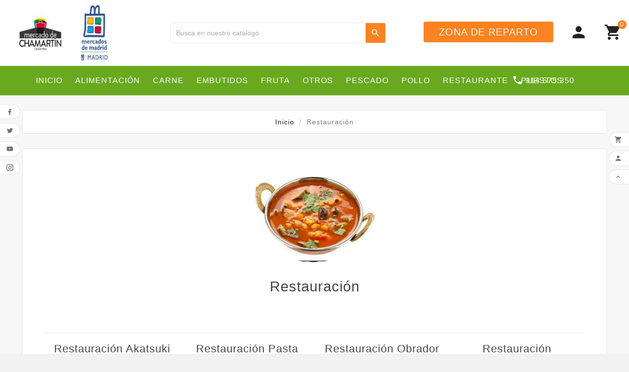

--- FILE ---
content_type: text/html; charset=utf-8
request_url: https://mercadodechamartin.es/content/12-restauracion
body_size: 13602
content:
<!doctype html><html lang="es"><head><meta charset="utf-8"><meta http-equiv="x-ua-compatible" content="ie=edge"><title>Restauración en Madrid, los Puestos de Comida - Mercado de Chamartín</title><meta name="description" content="Restauración en Marid, nuestros puestos donde podrás tomar algo y llevártelo para comer en casa, si quieres lo llevamos a domicilio"><meta name="keywords" content=""><meta name="robots" content="index,follow"><meta name="viewport" content="width=device-width, initial-scale=1"><link rel="icon" type="image/vnd.microsoft.icon" href="https://mercadodechamartin.es/img/favicon.ico?1721725369"><link rel="shortcut icon" type="image/x-icon" href="https://mercadodechamartin.es/img/favicon.ico?1721725369"><link rel="stylesheet" href="https://mercadodechamartin.es/themes/v1_organic/assets/cache/theme-1787a31099.css" type="text/css" media="screen"><script async>var JMINIMUMCART_VALUE = "40";var PS_REWRITING_SETTINGS = 1;var TVCMSCUSTOMSETTING_BOTTOM_OPTION = "0";var TVCMSCUSTOMSETTING_HOVER_IMG = "1";var TVCMSCUSTOMSETTING_MAIN_MENU_STICKY = "1";var TVCMSCUSTOMSETTING_PRODUCT_PAGE_BOTTOM_STICKY_STATUS = "1";var TVCMSCUSTOMSETTING_VERTICAL_MENU_OPEN = "0";var TVCMSCUSTOMSETTING_WOW_JS = "0";var TVCMSFRONTSIDE_THEME_SETTING_SHOW = "0";var baseDir = "https:\/\/mercadodechamartin.es\/";var cart_url = "https:\/\/mercadodechamartin.es\/cart?action=show";var confirmDeleteProductsOtherSeller = "En tu carrito hay productos de otro vendedor. \u00bfEst\u00e1s seguro que deseas a\u00f1adir este producto reemplazando los productos que hay en tu carrito?";var confirm_controller_url = "https:\/\/mercadodechamartin.es\/module\/jmarketplace\/cartshipping";var prestashop = {"cart":{"products":[],"totals":{"total":{"type":"total","label":"Total","amount":0,"value":"0,00\u00a0\u20ac"},"total_including_tax":{"type":"total","label":"Total (impuestos incl.)","amount":0,"value":"0,00\u00a0\u20ac"},"total_excluding_tax":{"type":"total","label":"Total (impuestos excl.)","amount":0,"value":"0,00\u00a0\u20ac"}},"subtotals":{"products":{"type":"products","label":"Subtotal","amount":0,"value":"0,00\u00a0\u20ac"},"discounts":null,"shipping":{"type":"shipping","label":"Transporte","amount":0,"value":""},"tax":{"type":"tax","label":"Impuestos incluidos","amount":0,"value":"0,00\u00a0\u20ac"}},"products_count":0,"summary_string":"0 art\u00edculos","vouchers":{"allowed":0,"added":[]},"discounts":[],"minimalPurchase":0,"minimalPurchaseRequired":""},"currency":{"id":2,"name":"Euro","iso_code":"EUR","iso_code_num":"978","sign":"\u20ac"},"customer":{"lastname":null,"firstname":null,"email":null,"birthday":null,"newsletter":null,"newsletter_date_add":null,"optin":null,"website":null,"company":null,"siret":null,"ape":null,"is_logged":false,"gender":{"type":null,"name":null},"addresses":[]},"language":{"name":"Espa\u00f1ol (Spanish)","iso_code":"es","locale":"es-ES","language_code":"es-es","is_rtl":"0","date_format_lite":"d\/m\/Y","date_format_full":"d\/m\/Y H:i:s","id":2},"page":{"title":"","canonical":null,"meta":{"title":"Restauraci\u00f3n en Madrid, los Puestos de Comida - Mercado de Chamart\u00edn","description":"Restauraci\u00f3n en Marid, nuestros puestos donde podr\u00e1s tomar algo y llev\u00e1rtelo para comer en casa, si quieres lo llevamos a domicilio","keywords":"","robots":"index"},"page_name":"cms","body_classes":{"lang-es":true,"lang-rtl":false,"country-ES":true,"currency-EUR":true,"layout-full-width":true,"page-cms":true,"tax-display-enabled":true,"cms-id-12":true},"admin_notifications":[]},"shop":{"name":"Mercado de Chamartin","logo":"https:\/\/mercadodechamartin.es\/img\/logo-1718095734.jpg","stores_icon":"https:\/\/mercadodechamartin.es\/img\/logo_stores.png","favicon":"https:\/\/mercadodechamartin.es\/img\/favicon.ico"},"urls":{"base_url":"https:\/\/mercadodechamartin.es\/","current_url":"https:\/\/mercadodechamartin.es\/content\/12-restauracion","shop_domain_url":"https:\/\/mercadodechamartin.es","img_ps_url":"https:\/\/mercadodechamartin.es\/img\/","img_cat_url":"https:\/\/mercadodechamartin.es\/img\/c\/","img_lang_url":"https:\/\/mercadodechamartin.es\/img\/l\/","img_prod_url":"https:\/\/mercadodechamartin.es\/img\/p\/","img_manu_url":"https:\/\/mercadodechamartin.es\/img\/m\/","img_sup_url":"https:\/\/mercadodechamartin.es\/img\/su\/","img_ship_url":"https:\/\/mercadodechamartin.es\/img\/s\/","img_store_url":"https:\/\/mercadodechamartin.es\/img\/st\/","img_col_url":"https:\/\/mercadodechamartin.es\/img\/co\/","img_url":"https:\/\/mercadodechamartin.es\/themes\/v1_organic\/assets\/img\/","css_url":"https:\/\/mercadodechamartin.es\/themes\/v1_organic\/assets\/css\/","js_url":"https:\/\/mercadodechamartin.es\/themes\/v1_organic\/assets\/js\/","pic_url":"https:\/\/mercadodechamartin.es\/upload\/","pages":{"address":"https:\/\/mercadodechamartin.es\/direccion","addresses":"https:\/\/mercadodechamartin.es\/direcciones","authentication":"https:\/\/mercadodechamartin.es\/iniciar-sesion","cart":"https:\/\/mercadodechamartin.es\/cart","category":"https:\/\/mercadodechamartin.es\/index.php?controller=category","cms":"https:\/\/mercadodechamartin.es\/index.php?controller=cms","contact":"https:\/\/mercadodechamartin.es\/contactenos","discount":"https:\/\/mercadodechamartin.es\/descuento","guest_tracking":"https:\/\/mercadodechamartin.es\/seguimiento-pedido-invitado","history":"https:\/\/mercadodechamartin.es\/historial-compra","identity":"https:\/\/mercadodechamartin.es\/datos-personales","index":"https:\/\/mercadodechamartin.es\/","my_account":"https:\/\/mercadodechamartin.es\/mi-cuenta","order_confirmation":"https:\/\/mercadodechamartin.es\/confirmacion-pedido","order_detail":"https:\/\/mercadodechamartin.es\/index.php?controller=order-detail","order_follow":"https:\/\/mercadodechamartin.es\/seguimiento-pedido","order":"https:\/\/mercadodechamartin.es\/pedido","order_return":"https:\/\/mercadodechamartin.es\/index.php?controller=order-return","order_slip":"https:\/\/mercadodechamartin.es\/facturas-abono","pagenotfound":"https:\/\/mercadodechamartin.es\/pagina-no-encontrada","password":"https:\/\/mercadodechamartin.es\/recuperar-contrase\u00f1a","pdf_invoice":"https:\/\/mercadodechamartin.es\/index.php?controller=pdf-invoice","pdf_order_return":"https:\/\/mercadodechamartin.es\/index.php?controller=pdf-order-return","pdf_order_slip":"https:\/\/mercadodechamartin.es\/index.php?controller=pdf-order-slip","prices_drop":"https:\/\/mercadodechamartin.es\/productos-rebajados","product":"https:\/\/mercadodechamartin.es\/index.php?controller=product","search":"https:\/\/mercadodechamartin.es\/busqueda","sitemap":"https:\/\/mercadodechamartin.es\/mapa del sitio","stores":"https:\/\/mercadodechamartin.es\/tiendas","supplier":"https:\/\/mercadodechamartin.es\/proveedor","register":"https:\/\/mercadodechamartin.es\/iniciar-sesion?create_account=1","order_login":"https:\/\/mercadodechamartin.es\/pedido?login=1"},"alternative_langs":[],"theme_assets":"\/themes\/v1_organic\/assets\/","actions":{"logout":"https:\/\/mercadodechamartin.es\/?mylogout="},"no_picture_image":{"bySize":{"side_product_default":{"url":"https:\/\/mercadodechamartin.es\/img\/p\/es-default-side_product_default.jpg","width":86,"height":86},"small_default":{"url":"https:\/\/mercadodechamartin.es\/img\/p\/es-default-small_default.jpg","width":98,"height":98},"cart_default":{"url":"https:\/\/mercadodechamartin.es\/img\/p\/es-default-cart_default.jpg","width":125,"height":125},"home_default":{"url":"https:\/\/mercadodechamartin.es\/img\/p\/es-default-home_default.jpg","width":239,"height":239},"medium_default":{"url":"https:\/\/mercadodechamartin.es\/img\/p\/es-default-medium_default.jpg","width":452,"height":452},"large_default":{"url":"https:\/\/mercadodechamartin.es\/img\/p\/es-default-large_default.jpg","width":800,"height":800}},"small":{"url":"https:\/\/mercadodechamartin.es\/img\/p\/es-default-side_product_default.jpg","width":86,"height":86},"medium":{"url":"https:\/\/mercadodechamartin.es\/img\/p\/es-default-home_default.jpg","width":239,"height":239},"large":{"url":"https:\/\/mercadodechamartin.es\/img\/p\/es-default-large_default.jpg","width":800,"height":800},"legend":""}},"configuration":{"display_taxes_label":true,"display_prices_tax_incl":true,"is_catalog":false,"show_prices":true,"opt_in":{"partner":false},"quantity_discount":{"type":"discount","label":"Descuento unitario"},"voucher_enabled":0,"return_enabled":1},"field_required":[],"breadcrumb":{"links":[{"title":"Inicio","url":"https:\/\/mercadodechamartin.es\/"},{"title":"Restauraci\u00f3n","url":"https:\/\/mercadodechamartin.es\/content\/12-restauracion"}],"count":2},"link":{"protocol_link":"https:\/\/","protocol_content":"https:\/\/"},"time":1768301961,"static_token":"22f9fa6d653c7e7e70410096cb11c907","token":"b522d2d58aeccaae255f2fc85c1c9003","debug":false};var psemailsubscription_subscription = "https:\/\/mercadodechamartin.es\/module\/ps_emailsubscription\/subscription";var psr_icon_color = "#F19D76";var static_token = "22f9fa6d653c7e7e70410096cb11c907";var tvcms_setting = true;</script><script>(function(h,o,t,j,a,r){
        h.hj=h.hj||function(){(h.hj.q=h.hj.q||[]).push(arguments)};
        h._hjSettings={hjid:6546791,hjsv:6};
        a=o.getElementsByTagName('head')[0];
        r=o.createElement('script');r.async=1;
        r.src=t+h._hjSettings.hjid+j+h._hjSettings.hjsv;
        a.appendChild(r);
    })(window,document,'https://static.hotjar.com/c/hotjar-','.js?sv=');</script> <script async src="https://www.googletagmanager.com/gtag/js?id=G-PEFN5TXHY6"></script> <script async>window.dataLayer = window.dataLayer || [];
    function gtag(){dataLayer.push(arguments);}
    gtag('js', new Date());
    gtag(
      'config',
      'G-PEFN5TXHY6',
      {
        'debug_mode':true
                              }
    );</script> <script type="text/javascript">var sp_link_base ='https://mercadodechamartin.es';</script> <script type="text/javascript">function renderDataAjax(jsonData)
{
    for (var key in jsonData) {
	    if(key=='java_script')
        {
            $('body').append(jsonData[key]);
        }
        else
            if($('#ets_speed_dy_'+key).length)
            {
                if($('#ets_speed_dy_'+key+' #layer_cart').length)
                {
                    $('#ets_speed_dy_'+key).before($('#ets_speed_dy_'+key+' #layer_cart').clone());
                    $('#ets_speed_dy_'+key+' #layer_cart').remove();
                    $('#layer_cart').before('<div class="layer_cart_overlay"></div>');
                }
                $('#ets_speed_dy_'+key).replaceWith(jsonData[key]);  
            }
              
    }
    if($('#header .shopping_cart').length && $('#header .cart_block').length)
    {
        var shopping_cart = new HoverWatcher('#header .shopping_cart');
        var cart_block = new HoverWatcher('#header .cart_block');
        $("#header .shopping_cart a:first").hover(
    		function(){
    			if (ajaxCart.nb_total_products > 0 || parseInt($('.ajax_cart_quantity').html()) > 0)
    				$("#header .cart_block").stop(true, true).slideDown(450);
    		},
    		function(){
    			setTimeout(function(){
    				if (!shopping_cart.isHoveringOver() && !cart_block.isHoveringOver())
    					$("#header .cart_block").stop(true, true).slideUp(450);
    			}, 200);
    		}
    	);
    }
}</script> <style>.layered_filter_ul .radio,.layered_filter_ul .checkbox {
    display: inline-block;
}
.ets_speed_dynamic_hook .cart-products-count{
    display:none!important;
}
.ets_speed_dynamic_hook .ajax_cart_quantity ,.ets_speed_dynamic_hook .ajax_cart_product_txt,.ets_speed_dynamic_hook .ajax_cart_product_txt_s{
    display:none!important;
}
.ets_speed_dynamic_hook .shopping_cart > a:first-child:after {
    display:none!important;
}</style></head><body id="cms" class="lang-es country-es currency-eur layout-full-width page-cms tax-display-enabled cms-id-12" data-mouse-hover-img='1' data-menu-sticky='1'><main><div class="tv-main-div " ><header id="header"><div class="tvcmsheader-banner"></div><div class="tvcmsdesktop-top-header-wrapper"><div class='container-fluid tvcmsdesktop-top-header' style="display: none;"><div class="container tvcmsdesktop-top-wrapper"><div class='tvheader-offer-wrapper col-xl-6 col-lg-6 col-md-6 col-sm-12'></div><div class='tvheader-language-currency-wrapper col-xl-6 col-lg-6 col-md-6 col-sm-12'><div class="tvheader-compare"></div><div class="tvheader-language"></div><div class="tvheader-currency"></div></div></div></div><div class='container'><div class='tvcmsdesktop-top-second hidden-md-down'><div class="tv-header-logo"><a href="https://mercadodechamartin.es/"><img class="logo img-responsive" src="https://mercadodechamartin.es/img/logo-1718095734.jpg" alt="Mercado de Chamartin" height="34" width="200"></a></div><div class='tvcmssearch-wrapper' id="_desktop_search"><div class="search-widget tvcmsheader-search" data-search-controller-url="//mercadodechamartin.es/busqueda"><div class="tvsearch-top-wrapper"><div class="tvheader-sarch-display"><div class="tvheader-search-display-icon"><div class="tvsearch-open"></div><div class="tvsearch-close"><i class='material-icons'>&#xe5cd;</i></div></div></div><div class="tvsearch-header-display-full"><div class="tvsearch-header-display-wrappper"><form method="get" action="//mercadodechamartin.es/busqueda"><input type="hidden" name="controller" value="search" /><input type="hidden" name="order" value="product.quantity.desc" /><select class="tvcms-select-category" style="display:none;"><option value="0">Todos</option></select><div class="tvheader-top-search"><div class="tvheader-top-search-wrapper-info-box"><input type="text" name="s" class='tvcmssearch-words' placeholder="Busca en nuestro catálogo " aria-label="Buscar" autocomplete="off"/></div></div><div class="tvheader-top-search-wrapper"><button type="submit" class="tvheader-search-btn"><i class='material-icons'>search</i></button></div></form><div class='tvsearch-result'></div></div></div></div></div></div><div class="tv-contact-account-cart-wrapper"><div class="ttvcms-wishlist-icone"><div class="check-zip-container"> <span class="btn btn-medium btn-secondary check_zip_btn" data-toggle="modal" data-target=".zipcodecheckPopup"> <span class="check-text-desktop">Zona de reparto</span> <span class="check-text-mobile">Zona de reparto</span> </span></div><div id="" class="zipcodecheckPopup modal fade" role="dialog"><div class="modal-dialog modal-sm"><div class="modal-content"><div class="modal-header"> <button type="button" class="close close_deliverytoyoupopup" data-dismiss="modal">&times;</button></div><div class="modal-body"><div class="row"><div class="col-sm-12"><div><div class=""><div class="alert alert-danger zipcode_checker_msg_error" ></div><div class="zipcode_checker_msg_valide_area"><h3>¡Buenas noticias! ¡Hacemos entregas en su área!</h3><p> <a href="https://mercadodechamartin.es/" type="button" class="btn btn-success">Comienza!</a></p><p>O <a href="#" class="zipcode_check_another_area">compruebe otra área.</a></p></div><div class="zipcode_checker_msg_invalide_area"><h3>Todavía no podemos allí, pero puede ser pronto!</h3><p> <a href="#" class="zipcode_check_another_area">Compruebe otra área.</a></p></div></div></div><form class="zipCodeCheckForm" id="zipcodecheck"><h3 class="zipcode_header_msg">¡Vea si podemos hacerle entregas a usted!</h3><div class="input-group"> <span class="input-group-btn zipcode-loader" style="display:none; /*float:left ;left:25px; position:absolute*/"> <img src="/img/loader.gif" alt="cargando" /> </span> <input type="text" class="zipcodecheck form-control" id="zipcodecheck" name="zipcodecheck" value="" placeholder="Enter Zip Code"> <span class="input-group-btn"> <button name="submitZipCode" class="submitZipCode btn btn-success" type="button"> Verificar </button> </span></div></form></div></div></div></div></div></div> <script type="text/javascript">deliverytoyou_url = "https://mercadodechamartin.es/module/deliverytoyou/validatezipcode";</script></div><div id='tvcmsdesktop-account-button'><div class="tvcms-header-myaccount"><div class="tv-header-account"><div class="tv-account-wrapper"><div class="tv-myaccount-btn-desktop"><a href="https://mercadodechamartin.es/mi-cuenta" rel="nofollow"><i class="material-icons">person</i></a></div></div></div></div></div><div id="_desktop_cart" class="tvcms-header-cart"><div class="blockcart cart-preview inactive tv-header-cart" data-refresh-url="//mercadodechamartin.es/module/ps_shoppingcart/ajax"><div class="tvheader-cart-wrapper"><div class='tvheader-cart-btn-wrapper'><a rel="nofollow" href="JavaScript:void(0);" data-url='//mercadodechamartin.es/cart?action=show' title='Carrito'><div class="tvcart-icon-text-wrapper"><div class="tv-cart-icon-main"><div class="tv-cart-icon tvheader-right-icon"><i class="material-icons shopping-cart">shopping_cart</i></div></div><div class="tv-cart-cart-inner"><span class="cart-products-count">0</span></div></div></a></div><div class="ttvcmscart-show-dropdown-right"><div class="ttvcart-no-product"><div class="tdclose-btn-wrap"><div class="ttvcart-close-title-count"><button class="ttvclose-cart"></button><div class="ttvcart-top-title"><h4>Carrito</h4></div><div class="ttvcart-counter"><span class="ttvcart-products-count">0</span></div></div></div></div></div><div class="modal-backdrop-cart"></div></div></div></div></div></div></div><div class="tvcms-header-menu-offer-wrapper tvcmsheader-sticky"><div class="position-static tvcms-header-menu"><div class="container"><div class='tvcmsmain-menu-wrapper2 col-lg-10 col-md-10'><div id='tvdesktop-megamenu2'><div class="menu-container"><div class="menu"> <input type="checkbox" class="check-menu" name="check-menu"> <label for="check-menu" class="label-check"><i class="material-icons icon-menu">menu</i></label> <nav><ul><li> <a href="https://mercadodechamartin.es/" title="Inicio">Inicio</a></li><li> <a href="https://mercadodechamartin.es/14-alimentacion" title="Alimentación">Alimentación</a><ul class="children"><li><a href="https://mercadodechamartin.es/305-productos-eco" title="Productos ECO">Productos ECO</a></li><li><a href="https://mercadodechamartin.es/20-aceites-vinagres" title="Aceites, Vinagres">Aceites, Vinagres</a></li><li><a href="https://mercadodechamartin.es/21-aceitunas-encurtidos" title="Aceitunas, Encurtidos">Aceitunas, Encurtidos</a></li><li><a href="https://mercadodechamartin.es/22-bebidas" title="Bebidas">Bebidas</a></li><li><a href="https://mercadodechamartin.es/24-bolleria-pasteleria" title="Bollería, Pastelería">Bollería, Pastelería</a></li><li><a href="https://mercadodechamartin.es/25-caldos-sopas-pures" title="Caldos, Sopas, Purés">Caldos, Sopas, Purés</a></li><li><a href="https://mercadodechamartin.es/27-chocolate-bombones" title="Chocolate, Bombones">Chocolate, Bombones</a></li><li><a href="https://mercadodechamartin.es/29-conservas" title="Conservas">Conservas</a></li><li><a href="https://mercadodechamartin.es/31-especias-sazonadores" title="Especias, Sazonadores">Especias, Sazonadores</a></li><li><a href="https://mercadodechamartin.es/32-frutos-secos" title="Frutos Secos">Frutos Secos</a></li><li><a href="https://mercadodechamartin.es/33-harinas-levaduras-preparados" title="Harinas, Levaduras, Preparados">Harinas, Levaduras, Preparados</a></li><li><a href="https://mercadodechamartin.es/34-jamon" title="Jamón">Jamón</a></li><li><a href="https://mercadodechamartin.es/35-lacteos" title="Lácteos">Lácteos</a></li><li><a href="https://mercadodechamartin.es/40-otros-alimentacion" title="Otros Alimentación">Otros Alimentación</a></li><li><a href="https://mercadodechamartin.es/41-pan" title="Pan">Pan</a></li><li><a href="https://mercadodechamartin.es/42-pastas" title="Pastas">Pastas</a></li><li><a href="https://mercadodechamartin.es/43-pates" title="Patés">Patés</a></li><li><a href="https://mercadodechamartin.es/44-platos-preparados" title="Platos Preparados">Platos Preparados</a></li><li><a href="https://mercadodechamartin.es/45-quesos" title="Quesos">Quesos</a></li></ul></li><li> <a href="https://mercadodechamartin.es/13-carne" title="Carne">Carne</a><ul class="children"><li><a href="https://mercadodechamartin.es/175-vaca" title="Vaca">Vaca</a></li><li><a href="https://mercadodechamartin.es/173-cerdo" title="Cerdo">Cerdo</a></li><li><a href="https://mercadodechamartin.es/174-cordero" title="Cordero">Cordero</a></li><li><a href="https://mercadodechamartin.es/176-wagyu" title="Wagyu">Wagyu</a></li><li><a href="https://mercadodechamartin.es/286-cabrito" title="Cabrito">Cabrito</a></li><li><a href="https://mercadodechamartin.es/171-hamburguesas" title="Hamburguesas">Hamburguesas</a></li><li><a href="https://mercadodechamartin.es/172-casqueria" title="Casquería">Casquería</a></li><li><a href="https://mercadodechamartin.es/285-elaborados" title="Elaborados">Elaborados</a></li><li><a href="https://mercadodechamartin.es/304-buey" title="Buey">Buey</a></li></ul></li><li> <a href="https://mercadodechamartin.es/16-embutidos" title="Embutidos">Embutidos</a><ul class="children"><li><a href="https://mercadodechamartin.es/303-jamon-iberico" title="Jamón Ibérico">Jamón Ibérico</a></li><li><a href="https://mercadodechamartin.es/183-embutidos-ibericos" title="Embutidos Ibéricos">Embutidos Ibéricos</a></li><li><a href="https://mercadodechamartin.es/184-jamon-cocido" title="Jamón Cocido">Jamón Cocido</a></li><li><a href="https://mercadodechamartin.es/181-chorizo" title="Chorizo">Chorizo</a></li><li><a href="https://mercadodechamartin.es/185-lomo" title="Lomo">Lomo</a></li><li><a href="https://mercadodechamartin.es/182-embutidos-especialidades" title="Embutidos Especialidades">Embutidos Especialidades</a></li><li><a href="https://mercadodechamartin.es/192-salchichon-fuet" title="Salchichón, Fuet">Salchichón, Fuet</a></li><li><a href="https://mercadodechamartin.es/188-morcilla" title="Morcilla">Morcilla</a></li><li><a href="https://mercadodechamartin.es/177-butifarra" title="Butifarra">Butifarra</a></li><li><a href="https://mercadodechamartin.es/178-cecina" title="Cecina">Cecina</a></li><li><a href="https://mercadodechamartin.es/189-mortadela" title="Mortadela">Mortadela</a></li><li><a href="https://mercadodechamartin.es/190-pavo" title="Pavo">Pavo</a></li><li><a href="https://mercadodechamartin.es/180-chistorra" title="Chistorra">Chistorra</a></li><li><a href="https://mercadodechamartin.es/186-longaniza" title="Longaniza">Longaniza</a></li><li><a href="https://mercadodechamartin.es/191-salchichas" title="Salchichas">Salchichas</a></li><li><a href="https://mercadodechamartin.es/193-sobrasada" title="Sobrasada">Sobrasada</a></li><li><a href="https://mercadodechamartin.es/179-chicharrones" title="Chicharrones">Chicharrones</a></li><li><a href="https://mercadodechamartin.es/187-manteca" title="Manteca">Manteca</a></li></ul></li><li> <a href="https://mercadodechamartin.es/15-fruta" title="Fruta">Fruta</a><ul class="children"><li><a href="https://mercadodechamartin.es/194-frutas" title="Frutas">Frutas</a></li><li><a href="https://mercadodechamartin.es/195-verduras" title="Verduras">Verduras</a></li><li><a href="https://mercadodechamartin.es/288-hortalizas" title="Hortalizas">Hortalizas</a></li><li><a href="https://mercadodechamartin.es/196-zumos" title="Zumos">Zumos</a></li></ul></li><li> <a href="https://mercadodechamartin.es/17-otros" title="Otros">Otros</a><ul class="children"><li><a href="https://mercadodechamartin.es/219-bricolage-y-ferreteria" title="Bricolage y Ferretería">Bricolage y Ferretería</a></li><li><a href="https://mercadodechamartin.es/220-flores-y-decoracion" title="Flores y Decoración">Flores y Decoración</a></li><li><a href="https://mercadodechamartin.es/221-moda-y-complementos" title="Moda y Complementos">Moda y Complementos</a></li></ul></li><li> <a href="https://mercadodechamartin.es/11-pescado" title="Pescado">Pescado</a><ul class="children"><li><a href="https://mercadodechamartin.es/256-pescado-azul" title="Pescado Azul">Pescado Azul</a></li><li><a href="https://mercadodechamartin.es/257-pescado-blanco" title="Pescado Blanco">Pescado Blanco</a></li><li><a href="https://mercadodechamartin.es/254-marisco" title="Marisco">Marisco</a></li><li><a href="https://mercadodechamartin.es/255-marisco-de-concha" title="Marisco de Concha">Marisco de Concha</a></li><li><a href="https://mercadodechamartin.es/258-pulpo-calamar-sepia" title="Pulpo, Calamar, Sepia">Pulpo, Calamar, Sepia</a></li><li><a href="https://mercadodechamartin.es/249-ahumados-huevas-salazones" title="Ahumados, Huevas, Salazones">Ahumados, Huevas, Salazones</a></li><li><a href="https://mercadodechamartin.es/250-bacalao" title="Bacalao">Bacalao</a></li><li><a href="https://mercadodechamartin.es/251-congelado" title="Congelado">Congelado</a></li><li><a href="https://mercadodechamartin.es/252-elaborados-pescado" title="Elaborados Pescado">Elaborados Pescado</a></li><li><a href="https://mercadodechamartin.es/253-sucedaneo-de-angulas-surimi" title="Sucedáneo de Angulas, Surimi">Sucedáneo de Angulas, Surimi</a></li></ul></li><li> <a href="https://mercadodechamartin.es/12-pollo" title="Pollo">Pollo</a><ul class="children"><li><a href="https://mercadodechamartin.es/259-aves-y-pollo" title="Aves y Pollo">Aves y Pollo</a></li><li><a href="https://mercadodechamartin.es/306-aves-para-fiestas" title="Aves para fiestas">Aves para fiestas</a></li><li><a href="https://mercadodechamartin.es/262-huevos" title="Huevos">Huevos</a></li><li><a href="https://mercadodechamartin.es/260-conejo" title="Conejo">Conejo</a></li><li><a href="https://mercadodechamartin.es/261-preparados" title="Preparados">Preparados</a></li></ul></li><li> <a href="https://mercadodechamartin.es/19-restaurante" title="Restaurante">Restaurante</a><ul class="children"><li><a href="https://mercadodechamartin.es/270-entrantes" title="Entrantes">Entrantes</a></li><li><a href="https://mercadodechamartin.es/279-cocina-italiana" title="Cocina Italiana">Cocina Italiana</a></li><li><a href="https://mercadodechamartin.es/280-cocina-oriental" title="Cocina Oriental">Cocina Oriental</a></li><li><a href="https://mercadodechamartin.es/268-platos-de-cuchara" title="Platos de cuchara">Platos de cuchara</a></li><li><a href="https://mercadodechamartin.es/269-platos-de-verduras" title="Platos de Verduras">Platos de Verduras</a></li><li><a href="https://mercadodechamartin.es/271-platos-con-aves" title="Platos con aves">Platos con aves</a></li><li><a href="https://mercadodechamartin.es/272-platos-con-carne" title="Platos con carne">Platos con carne</a></li><li><a href="https://mercadodechamartin.es/273-platos-con-pescados" title="Platos con pescados">Platos con pescados</a></li><li><a href="https://mercadodechamartin.es/274-guarniciones" title="Guarniciones">Guarniciones</a></li><li><a href="https://mercadodechamartin.es/275-postres-caseros" title="Postres Caseros">Postres Caseros</a></li></ul></li><li> <a href="https://mercadodechamartin.es/puestos-del-mercado" title="Puestos">Puestos</a><ul class="children"><li><a href="https://mercadodechamartin.es/content/6-carnicerias" title="Carnicerías">Carnicerías</a></li><li><a href="https://mercadodechamartin.es/content/11-fruterias" title="Fruterías">Fruterías</a></li><li><a href="https://mercadodechamartin.es/content/8-pollerias" title="Pollerías">Pollerías</a></li><li><a href="https://mercadodechamartin.es/content/12-restauracion" title="Restauración">Restauración</a></li><li><a href="https://mercadodechamartin.es/content/9-charcuterias" title="Charcuterías">Charcuterías</a></li><li><a href="https://mercadodechamartin.es/content/7-pescaderias" title="Pescaderías">Pescaderías</a></li><li><a href="https://mercadodechamartin.es/content/10-alimentacion" title="Alimentación">Alimentación</a></li><li><a href="https://mercadodechamartin.es/content/13-otros-puestos" title="Otros Puestos">Otros Puestos</a></li></ul></li></ul> </nav></div></div></div></div><div class="tvcms-contact-main col-lg-2 col-md-2"><div id="_desktop_contact_link"><div id="contact-link"><i class='material-icons'>call</i><span class="tvcall-on"> </span><a href="tel:914 575 350"><span class="tvcms_contact_info">914 575 350</span></a></div></div></div></div></div></div><div id="mobile_top_menu_wrapper" class="row hidden-md-up"><div class="js-top-menu mobile" id="_mobile_top_menu"></div><div class="js-top-menu-bottom"><div id="_mobile_currency_selector"></div><div id="_mobile_language_selector"></div><div id="_mobile_contact_link"></div></div></div></div><div id='tvcms-mobile-view-header' class="hidden-lg-up"><div class="tvcmsmobile-top-wrapper row"><div class='tvmobileheader-offer-wrapper col-md-12 col-sm-12 col-xs-12'></div><div class='tvcmsmobile-contact col-md-12 col-sm-12 col-xs-12'><div class="check-zip-container"> <span class="btn btn-medium btn-secondary check_zip_btn" data-toggle="modal" data-target=".zipcodecheckPopup"> <span class="check-text-desktop">Zona de reparto</span> <span class="check-text-mobile">Zona de reparto</span> </span></div><div id="" class="zipcodecheckPopup modal fade" role="dialog"><div class="modal-dialog modal-sm"><div class="modal-content"><div class="modal-header"> <button type="button" class="close close_deliverytoyoupopup" data-dismiss="modal">&times;</button></div><div class="modal-body"><div class="row"><div class="col-sm-12"><div><div class=""><div class="alert alert-danger zipcode_checker_msg_error" ></div><div class="zipcode_checker_msg_valide_area"><h3>¡Buenas noticias! ¡Hacemos entregas en su área!</h3><p> <a href="https://mercadodechamartin.es/" type="button" class="btn btn-success">Comienza!</a></p><p>O <a href="#" class="zipcode_check_another_area">compruebe otra área.</a></p></div><div class="zipcode_checker_msg_invalide_area"><h3>Todavía no podemos allí, pero puede ser pronto!</h3><p> <a href="#" class="zipcode_check_another_area">Compruebe otra área.</a></p></div></div></div><form class="zipCodeCheckForm" id="zipcodecheck"><h3 class="zipcode_header_msg">¡Vea si podemos hacerle entregas a usted!</h3><div class="input-group"> <span class="input-group-btn zipcode-loader" style="display:none; /*float:left ;left:25px; position:absolute*/"> <img src="/img/loader.gif" alt="cargando" /> </span> <input type="text" class="zipcodecheck form-control" id="zipcodecheck" name="zipcodecheck" value="" placeholder="Enter Zip Code"> <span class="input-group-btn"> <button name="submitZipCode" class="submitZipCode btn btn-success" type="button"> Verificar </button> </span></div></form></div></div></div></div></div></div> <script type="text/javascript">deliverytoyou_url = "https://mercadodechamartin.es/module/deliverytoyou/validatezipcode";</script><div id="_desktop_contact_link"><div id="contact-link"><i class='material-icons'>call</i><span class="tvcall-on"> </span><a href="tel:914 575 350"><span class="tvcms_contact_info">914 575 350</span></a></div></div></div></div><div class='tvcmsmobile-header-search-logo-wrapper'><div class="tvcmsmobile-header-logo-right-wrapper col-md-3 col-sm-12"><div id='tvcmsmobile-header-logo'><div class="tv-header-logo"><a href="https://mercadodechamartin.es/"><img class="logo img-responsive" src="https://mercadodechamartin.es/img/logo-1718095734.jpg" alt="Mercado de Chamartin" height="34" width="200"></a></div></div></div><div class="tvcmsmobile-header-search col-md-9 col-sm-12"><div id="tvcmsmobile-search"></div></div></div><div class='tvcmsmobile-header-menu-offer-text'><div class="tvcmsmobile-header-menu2"><div id='tvcmsmobile-vertical-menu'></div><div id='tvdesktop-megamenu2'><div class="menu-container"><div class="menu"> <input type="checkbox" class="check-menu" name="check-menu"> <label for="check-menu" class="label-check"><i class="material-icons icon-menu">menu</i></label> <nav><ul><li> <a href="https://mercadodechamartin.es/" title="Inicio">Inicio</a></li><li> <a href="https://mercadodechamartin.es/14-alimentacion" title="Alimentación">Alimentación</a><ul class="children"><li><a href="https://mercadodechamartin.es/305-productos-eco" title="Productos ECO">Productos ECO</a></li><li><a href="https://mercadodechamartin.es/20-aceites-vinagres" title="Aceites, Vinagres">Aceites, Vinagres</a></li><li><a href="https://mercadodechamartin.es/21-aceitunas-encurtidos" title="Aceitunas, Encurtidos">Aceitunas, Encurtidos</a></li><li><a href="https://mercadodechamartin.es/22-bebidas" title="Bebidas">Bebidas</a></li><li><a href="https://mercadodechamartin.es/24-bolleria-pasteleria" title="Bollería, Pastelería">Bollería, Pastelería</a></li><li><a href="https://mercadodechamartin.es/25-caldos-sopas-pures" title="Caldos, Sopas, Purés">Caldos, Sopas, Purés</a></li><li><a href="https://mercadodechamartin.es/27-chocolate-bombones" title="Chocolate, Bombones">Chocolate, Bombones</a></li><li><a href="https://mercadodechamartin.es/29-conservas" title="Conservas">Conservas</a></li><li><a href="https://mercadodechamartin.es/31-especias-sazonadores" title="Especias, Sazonadores">Especias, Sazonadores</a></li><li><a href="https://mercadodechamartin.es/32-frutos-secos" title="Frutos Secos">Frutos Secos</a></li><li><a href="https://mercadodechamartin.es/33-harinas-levaduras-preparados" title="Harinas, Levaduras, Preparados">Harinas, Levaduras, Preparados</a></li><li><a href="https://mercadodechamartin.es/34-jamon" title="Jamón">Jamón</a></li><li><a href="https://mercadodechamartin.es/35-lacteos" title="Lácteos">Lácteos</a></li><li><a href="https://mercadodechamartin.es/40-otros-alimentacion" title="Otros Alimentación">Otros Alimentación</a></li><li><a href="https://mercadodechamartin.es/41-pan" title="Pan">Pan</a></li><li><a href="https://mercadodechamartin.es/42-pastas" title="Pastas">Pastas</a></li><li><a href="https://mercadodechamartin.es/43-pates" title="Patés">Patés</a></li><li><a href="https://mercadodechamartin.es/44-platos-preparados" title="Platos Preparados">Platos Preparados</a></li><li><a href="https://mercadodechamartin.es/45-quesos" title="Quesos">Quesos</a></li></ul></li><li> <a href="https://mercadodechamartin.es/13-carne" title="Carne">Carne</a><ul class="children"><li><a href="https://mercadodechamartin.es/175-vaca" title="Vaca">Vaca</a></li><li><a href="https://mercadodechamartin.es/173-cerdo" title="Cerdo">Cerdo</a></li><li><a href="https://mercadodechamartin.es/174-cordero" title="Cordero">Cordero</a></li><li><a href="https://mercadodechamartin.es/176-wagyu" title="Wagyu">Wagyu</a></li><li><a href="https://mercadodechamartin.es/286-cabrito" title="Cabrito">Cabrito</a></li><li><a href="https://mercadodechamartin.es/171-hamburguesas" title="Hamburguesas">Hamburguesas</a></li><li><a href="https://mercadodechamartin.es/172-casqueria" title="Casquería">Casquería</a></li><li><a href="https://mercadodechamartin.es/285-elaborados" title="Elaborados">Elaborados</a></li><li><a href="https://mercadodechamartin.es/304-buey" title="Buey">Buey</a></li></ul></li><li> <a href="https://mercadodechamartin.es/16-embutidos" title="Embutidos">Embutidos</a><ul class="children"><li><a href="https://mercadodechamartin.es/303-jamon-iberico" title="Jamón Ibérico">Jamón Ibérico</a></li><li><a href="https://mercadodechamartin.es/183-embutidos-ibericos" title="Embutidos Ibéricos">Embutidos Ibéricos</a></li><li><a href="https://mercadodechamartin.es/184-jamon-cocido" title="Jamón Cocido">Jamón Cocido</a></li><li><a href="https://mercadodechamartin.es/181-chorizo" title="Chorizo">Chorizo</a></li><li><a href="https://mercadodechamartin.es/185-lomo" title="Lomo">Lomo</a></li><li><a href="https://mercadodechamartin.es/182-embutidos-especialidades" title="Embutidos Especialidades">Embutidos Especialidades</a></li><li><a href="https://mercadodechamartin.es/192-salchichon-fuet" title="Salchichón, Fuet">Salchichón, Fuet</a></li><li><a href="https://mercadodechamartin.es/188-morcilla" title="Morcilla">Morcilla</a></li><li><a href="https://mercadodechamartin.es/177-butifarra" title="Butifarra">Butifarra</a></li><li><a href="https://mercadodechamartin.es/178-cecina" title="Cecina">Cecina</a></li><li><a href="https://mercadodechamartin.es/189-mortadela" title="Mortadela">Mortadela</a></li><li><a href="https://mercadodechamartin.es/190-pavo" title="Pavo">Pavo</a></li><li><a href="https://mercadodechamartin.es/180-chistorra" title="Chistorra">Chistorra</a></li><li><a href="https://mercadodechamartin.es/186-longaniza" title="Longaniza">Longaniza</a></li><li><a href="https://mercadodechamartin.es/191-salchichas" title="Salchichas">Salchichas</a></li><li><a href="https://mercadodechamartin.es/193-sobrasada" title="Sobrasada">Sobrasada</a></li><li><a href="https://mercadodechamartin.es/179-chicharrones" title="Chicharrones">Chicharrones</a></li><li><a href="https://mercadodechamartin.es/187-manteca" title="Manteca">Manteca</a></li></ul></li><li> <a href="https://mercadodechamartin.es/15-fruta" title="Fruta">Fruta</a><ul class="children"><li><a href="https://mercadodechamartin.es/194-frutas" title="Frutas">Frutas</a></li><li><a href="https://mercadodechamartin.es/195-verduras" title="Verduras">Verduras</a></li><li><a href="https://mercadodechamartin.es/288-hortalizas" title="Hortalizas">Hortalizas</a></li><li><a href="https://mercadodechamartin.es/196-zumos" title="Zumos">Zumos</a></li></ul></li><li> <a href="https://mercadodechamartin.es/17-otros" title="Otros">Otros</a><ul class="children"><li><a href="https://mercadodechamartin.es/219-bricolage-y-ferreteria" title="Bricolage y Ferretería">Bricolage y Ferretería</a></li><li><a href="https://mercadodechamartin.es/220-flores-y-decoracion" title="Flores y Decoración">Flores y Decoración</a></li><li><a href="https://mercadodechamartin.es/221-moda-y-complementos" title="Moda y Complementos">Moda y Complementos</a></li></ul></li><li> <a href="https://mercadodechamartin.es/11-pescado" title="Pescado">Pescado</a><ul class="children"><li><a href="https://mercadodechamartin.es/256-pescado-azul" title="Pescado Azul">Pescado Azul</a></li><li><a href="https://mercadodechamartin.es/257-pescado-blanco" title="Pescado Blanco">Pescado Blanco</a></li><li><a href="https://mercadodechamartin.es/254-marisco" title="Marisco">Marisco</a></li><li><a href="https://mercadodechamartin.es/255-marisco-de-concha" title="Marisco de Concha">Marisco de Concha</a></li><li><a href="https://mercadodechamartin.es/258-pulpo-calamar-sepia" title="Pulpo, Calamar, Sepia">Pulpo, Calamar, Sepia</a></li><li><a href="https://mercadodechamartin.es/249-ahumados-huevas-salazones" title="Ahumados, Huevas, Salazones">Ahumados, Huevas, Salazones</a></li><li><a href="https://mercadodechamartin.es/250-bacalao" title="Bacalao">Bacalao</a></li><li><a href="https://mercadodechamartin.es/251-congelado" title="Congelado">Congelado</a></li><li><a href="https://mercadodechamartin.es/252-elaborados-pescado" title="Elaborados Pescado">Elaborados Pescado</a></li><li><a href="https://mercadodechamartin.es/253-sucedaneo-de-angulas-surimi" title="Sucedáneo de Angulas, Surimi">Sucedáneo de Angulas, Surimi</a></li></ul></li><li> <a href="https://mercadodechamartin.es/12-pollo" title="Pollo">Pollo</a><ul class="children"><li><a href="https://mercadodechamartin.es/259-aves-y-pollo" title="Aves y Pollo">Aves y Pollo</a></li><li><a href="https://mercadodechamartin.es/306-aves-para-fiestas" title="Aves para fiestas">Aves para fiestas</a></li><li><a href="https://mercadodechamartin.es/262-huevos" title="Huevos">Huevos</a></li><li><a href="https://mercadodechamartin.es/260-conejo" title="Conejo">Conejo</a></li><li><a href="https://mercadodechamartin.es/261-preparados" title="Preparados">Preparados</a></li></ul></li><li> <a href="https://mercadodechamartin.es/19-restaurante" title="Restaurante">Restaurante</a><ul class="children"><li><a href="https://mercadodechamartin.es/270-entrantes" title="Entrantes">Entrantes</a></li><li><a href="https://mercadodechamartin.es/279-cocina-italiana" title="Cocina Italiana">Cocina Italiana</a></li><li><a href="https://mercadodechamartin.es/280-cocina-oriental" title="Cocina Oriental">Cocina Oriental</a></li><li><a href="https://mercadodechamartin.es/268-platos-de-cuchara" title="Platos de cuchara">Platos de cuchara</a></li><li><a href="https://mercadodechamartin.es/269-platos-de-verduras" title="Platos de Verduras">Platos de Verduras</a></li><li><a href="https://mercadodechamartin.es/271-platos-con-aves" title="Platos con aves">Platos con aves</a></li><li><a href="https://mercadodechamartin.es/272-platos-con-carne" title="Platos con carne">Platos con carne</a></li><li><a href="https://mercadodechamartin.es/273-platos-con-pescados" title="Platos con pescados">Platos con pescados</a></li><li><a href="https://mercadodechamartin.es/274-guarniciones" title="Guarniciones">Guarniciones</a></li><li><a href="https://mercadodechamartin.es/275-postres-caseros" title="Postres Caseros">Postres Caseros</a></li></ul></li><li> <a href="https://mercadodechamartin.es/puestos-del-mercado" title="Puestos">Puestos</a><ul class="children"><li><a href="https://mercadodechamartin.es/content/6-carnicerias" title="Carnicerías">Carnicerías</a></li><li><a href="https://mercadodechamartin.es/content/11-fruterias" title="Fruterías">Fruterías</a></li><li><a href="https://mercadodechamartin.es/content/8-pollerias" title="Pollerías">Pollerías</a></li><li><a href="https://mercadodechamartin.es/content/12-restauracion" title="Restauración">Restauración</a></li><li><a href="https://mercadodechamartin.es/content/9-charcuterias" title="Charcuterías">Charcuterías</a></li><li><a href="https://mercadodechamartin.es/content/7-pescaderias" title="Pescaderías">Pescaderías</a></li><li><a href="https://mercadodechamartin.es/content/10-alimentacion" title="Alimentación">Alimentación</a></li><li><a href="https://mercadodechamartin.es/content/13-otros-puestos" title="Otros Puestos">Otros Puestos</a></li></ul></li></ul> </nav></div></div></div></div><div class="tvcmsmobile-header-wrapper2"><div class="tvcmsmobile-header-wrapper-inner"><div id="searchBoxModal" class="tvcmsheader-search-wrapper modal fade" role="dialog"><div class="modal-dialog modal-sm"><div class="modal-content"><div class="modal-body"><div class='tvcmssearch-wrapper'><div class="search-widget tvcmsheader-search" data-search-controller-url="//mercadodechamartin.es/busqueda"><div class="tvsearch-top-wrapper"><div class="tvheader-sarch-display"><div class="tvheader-search-display-icon"><div class="tvsearch-open"></div><div class="tvsearch-close"><i class='material-icons'>&#xe5cd;</i></div></div></div><div class="tvsearch-header-display-full"><div class="tvsearch-header-display-wrappper"><form method="get" action="//mercadodechamartin.es/busqueda"><input type="hidden" name="controller" value="search" /><input type="hidden" name="order" value="product.quantity.desc" /><select class="tvcms-select-category" style="display:none;"><option value="0">Todos</option></select><div class="tvheader-top-search"><div class="tvheader-top-search-wrapper-info-box"><input type="text" name="s" class='tvcmssearch-words' placeholder="Busca en nuestro catálogo " aria-label="Buscar" autocomplete="off"/></div></div><div class="tvheader-top-search-wrapper"><button type="submit" class="tvheader-search-btn"><i class='material-icons'>search</i></button></div></form><div class='tvsearch-result'></div></div></div></div></div></div></div></div></div></div><div class="tvcmsmobile-header-wrapper-icons"><a href="#" class="open-searchbox" data-toggle="modal" data-target="#searchBoxModal"><i class="material-icons">search</i></a><a href="https://mercadodechamartin.es/mi-cuenta"><i class="material-icons">person</i></a><div id="_desktop_cart" class="tvcms-header-cart"><div class="blockcart cart-preview inactive tv-header-cart" data-refresh-url="//mercadodechamartin.es/module/ps_shoppingcart/ajax"><div class="tvheader-cart-wrapper"><div class='tvheader-cart-btn-wrapper'><a rel="nofollow" href="JavaScript:void(0);" data-url='//mercadodechamartin.es/cart?action=show' title='Carrito'><div class="tvcart-icon-text-wrapper"><div class="tv-cart-icon-main"><div class="tv-cart-icon tvheader-right-icon"><i class="material-icons shopping-cart">shopping_cart</i></div></div><div class="tv-cart-cart-inner"><span class="cart-products-count">0</span></div></div></a></div><div class="ttvcmscart-show-dropdown-right"><div class="ttvcart-no-product"><div class="tdclose-btn-wrap"><div class="ttvcart-close-title-count"><button class="ttvclose-cart"></button><div class="ttvcart-top-title"><h4>Carrito</h4></div><div class="ttvcart-counter"><span class="ttvcart-products-count">0</span></div></div></div></div></div><div class="modal-backdrop-cart"></div></div></div></div></div></div></div></div></div></header><aside id="notifications"><div class="container"></div></aside><div id="wrapper"><div class=" container tv-left-layout"><nav data-depth="2" class="breadcrumb"><ol itemscope itemtype="http://schema.org/BreadcrumbList"><li itemprop="itemListElement" itemscope itemtype="http://schema.org/ListItem"><a itemprop="item" href="https://mercadodechamartin.es/"><span itemprop="name">Inicio</span></a><meta itemprop="position" content="1"></li><li itemprop="itemListElement" itemscope itemtype="http://schema.org/ListItem"><a itemprop="item" href="https://mercadodechamartin.es/content/12-restauracion"><span itemprop="name">Restauración</span></a><meta itemprop="position" content="2"></li></ol></nav><div class="row"><div id="content-wrapper" class="col-sm-12"><div id="main"><div id="content" class="page-content page-cms page-cms-12 tv-sub-pages-inner-content"><div class="container"><div class="row"><div class="col-lg-12 market-stands-header"><img class="img-fluid" alt="restauración" src="https://mercadodechamartin.es/img/cms/restauracion.jpg" width="250" height="250" /><h1>Restauración</h1></div></div><div class="market-stands"><div class="row"><div class="col-xs-12 col-md-6 col-lg-3 market-stand"><h3>Restauración Akatsuki</h3> <a target="_blank" href="https://mercadodechamartin.es/jmarketplace/17_akatsuki-sushi-cool-y-market/" title="restauración akatsuki" rel="noreferrer noopener"> <img class="img-fluid" src="https://mercadodechamartin.es/img/restauracion/akatsuki.jpg" alt="restauración akatsuki" width="240" height="240" /> </a></div><div class="col-xs-12 col-md-6 col-lg-3 market-stand"><h3>Restauración Pasta Mito</h3> <a target="_blank" href="https://mercadodechamartin.es/jmarketplace/28_pasta-mito/" title="pasta mito" rel="noreferrer noopener"> <img class="img-fluid" src="https://mercadodechamartin.es/img/restauracion/pasta-mito.jpg" alt="pasta mito" width="240" height="240" /> </a></div><div class="col-xs-12 col-md-6 col-lg-3 market-stand"><h3>Restauración Obrador Ernesto Prieto</h3> <a target="_blank" href="https://mercadodechamartin.es/jmarketplace/16_el-obrador-de-ernesto-prieto/" title="polleria selecta hermanos gómez" rel="noreferrer noopener"> <img class="img-fluid" src="https://mercadodechamartin.es/img/restauracion/el-obrador-de-ernesto-prieto.jpg" alt="polleria selecta hermanos gómez" width="240" height="240" /> </a></div><div class="col-xs-12 col-md-6 col-lg-3 market-stand"><h3>Restauración Cocinería 44</h3> <a target="_blank" href="https://mercadodechamartin.es/jmarketplace/27_cocineria-44/" title="cocinería 44" rel="noreferrer noopener"> <img class="img-fluid" src="https://mercadodechamartin.es/img/restauracion/cocineria-44-logo.jpg" alt="cocinería 44" width="240" height="240" /> </a></div><div class="col-xs-12 col-md-6 col-lg-3 market-stand"><h3>Restauración La Barra de Juan</h3> <a target="_blank" href="https://mercadodechamartin.es/jmarketplace/15_la-barra-de-juan/" title="la barra de juan" rel="noreferrer noopener"> <img class="img-fluid" src="https://mercadodechamartin.es/img/restauracion/la-barra-de-juan.jpg" alt="la barra de juan" width="240" height="240" /> </a></div><div class="col-xs-12 col-md-6 col-lg-3 market-stand"><h3>Santa Teresa Catering</h3> <a target="_blank" href="https://mercadodechamartin.es/jmarketplace/80_santa-teresa-catering/" title="santa teresa catering" rel="noreferrer noopener"> <img class="img-fluid" src="https://mercadodechamartin.es/img/cms/Restauracion/logo-santa-teresa-catering.jpg" alt="santa teresa catering" width="240" height="240" /> </a></div></div></div><div class="row market-stand-desc"><div class="col-lg-12"><h2>La Restauración en Madrid del Mercado de Chamartín</h2><p>Descubre la restauración en Madrid y la rica gastronomía del Mercado de Chamartín: un festín culinario en el corazón de Madrid centro.</p><p>Bienvenido al Mercado de Chamartín, un epicentro culinario donde la pasión por la comida se encuentra con la calidad y la diversidad.</p><p>Aquí, chefs y cocineros expertos se dedican a elaborar platos que satisfacen desde el paladar más tradicional hasta el más exótico.</p><p>Nuestro mercado es el destino perfecto para quienes buscan "comida cerca de mí" con opciones que van desde la cocina casera y natural hasta exquisitos platos internacionales.</p><h2>Cocina casera y platos de cuchara</h2><p>Para los amantes de la cocina tradicional, ofrecemos una variedad de platos preparados de cuchara que son el corazón de nuestra oferta gastronómica.</p><p>Disfruta de nuestras <a href="https://www.lentejadetierradecampos.es" rel="nofollow">lentejas estofadas</a>, el potaje rico en sabores, la sopa castellana auténtica, caldo de pollo reconfortante, crema de verduras frescas y la sopa de tomate, todos preparados con ingredientes frescos del mercado.</p><p>Estos platos no solo prometen satisfacer tu paladar, sino que también están diseñados para ser equilibrados y saludables.</p><h2>Servicio a domicilio: tu menú diario donde quieras</h2><p>Sabemos que tu ritmo de vida puede ser agitado, especialmente si trabajas en la oficina y necesitas opciones de comida a domicilio.</p><p>Por eso, ofrecemos un servicio de entrega eficiente que lleva nuestros deliciosos menús diarios directamente a tu puerta.</p><p>No importa si estás buscando un almuerzo ligero o una cena completa, tenemos opciones para cada día de la semana que garantizan una comida casera, natural y equilibrada.</p><h2>Cocina de mercado en el Mercado</h2><p>La cocina de mercado es una filosofía culinaria que se centra en la frescura, la estacionalidad y la proximidad de los ingredientes.</p><p>Este enfoque gastronómico subraya la importancia de utilizar productos que se adquieren directamente de nuestros propios puestos, garantizando así la máxima calidad y sabor.<br /><br />Al elegir ingredientes según la temporada, nuestros cocineros del Mercado de Chamartín son capaces de ofrecer platos que no solo son perfectos y llenos de sabor, sino también nutritivos.</p><p>Esta práctica permite a los restaurantes cambiar sus menús regularmente, adaptándose a lo que ofrece la naturaleza en diferentes momentos del año.<br /><br />En esencia, la cocina de mercado en nuestro Mercado es sinónimo de autenticidad y sostenibilidad.</p><p>Representa un compromiso con la calidad y el medio ambiente, asegurando que cada plato no solo sea delicioso, sino también responsable.</p><p>Este es el verdadero significado de la cocina de mercado: conectar a las personas con su comunidad y su entorno a través de la comida.<br /><br />Aquí, los chefs y cocineros seleccionan diariamente los productos más frescos directamente de los vendedores, asegurando que cada plato que llega a tu mesa esté lleno de sabor y nutrición.</p><p>Esta práctica no solo apoya a los productores locales, sino que también garantiza que los visitantes disfruten de lo mejor que la tierra tiene para ofrecer.<br /><br />La cocina de mercado en el Mercado de Chamartín es un espectáculo para los sentidos. Desde platos tradicionales españoles hasta creaciones internacionales innovadoras, cada receta es una celebración de la diversidad y la riqueza culinaria.</p><p>Los visitantes pueden deleitarse con una amplia gama de opciones que incluyen desde tapas y platos de cuchara hasta exquisiteces gourmet y comidas rápidas saludables.</p><h2><strong>Cocina de aquí y de allá en tu Restaurante<br /></strong></h2><p>El Mercado de Chamartín ofrece una verdadera cocina de mercado donde la frescura, la calidad y la creatividad se encuentran en cada esquina. Es un lugar donde la palabra "restauración" cobra vida.</p><p>Proporcionando no solo alimentos, sino también cultura, tradición y un sentido de comunidad. Ven y experimenta por ti mismo la magia de este lugar único: donde la historia y la modernidad se encuentran en cada bocado.<br /><br />Nuestros chefs son maestros en combinar lo mejor de los ingredientes locales con técnicas culinarias de todo el mundo.</p><h2><strong>Cocina Italiana</strong></h2><p>Para los amantes de la cocina italiana, ofrecemos desde deliciosas pizzas hasta pastas frescas, y entrantes “veramente” italianos, como la <a href="https://mortadellabologna.com/en/" rel="nofollow">Mortadella de Bologna</a> .. Cada plato lleva el alma de Italia a tu mesa, preparado con autenticidad y pasión.</p><h2>Cocina Oriental y más</h2><p>Explora sabores del este con nuestra oferta de cocina oriental en la barra de Akatsuki.</p><p>Desde el ramen, cargado de umami y perfectamente equilibrado, hasta otros platos asiáticos elaborados con técnicas tradicionales y un toque moderno de la mano y los cuchillos de un auténtico <a href="https://es.wikipedia.org/wiki/Itamae" rel="nofollow">itamae</a>.</p><p>Sushi y sashimi elaborados al momento y a la vista de los comensales.</p><h2>Opciones variadas de restauración</h2><p>Además, nuestro <a href="https://www.marie-hot.com/product/poulet-jaune-81-jours-label-rouge/" rel="nofollow">pollo asado</a> es famoso por su jugosidad y sabor, una opción perfecta para cualquier comida familiar o reunión con amigos, o las tortillas de patata sublime.</p><p>También ofrecemos servicios de cocina por encargo, permitiéndote personalizar tu experiencia culinaria para eventos especiales o necesidades dietéticas específicas.</p><h2>Restauración: un lugar para cada gusto</h2><p>El Mercado de Chamartín no es solo un lugar para comer, sino un espacio para vivir la cultura culinaria en todas sus formas, llamado restauración.</p><p>Con un ambiente acogedor y una oferta gastronómica que se renueva constantemente, prometemos una experiencia que deleitará tus sentidos y te hará volver una y otra vez.</p><p>Ya sea que busques una comida rápida "a domicilio", un menú diario "cerca de mí", o una experiencia culinaria única en el corazón de Chamartín, nuestro mercado es tu destino ideal.</p><p>Ven y descubre por qué somos la elección favorita de los gourmets locales y visitantes por igual.</p><p>Te esperamos en el Mercado de Chamartín para que explores, disfrutes y, sobre todo, te deleites con lo mejor de nuestra cocina.</p><p>¡Buen provecho!.</p><p></p></div></div></div></div><footer class="page-footer"></footer></div></div></div></div></div><footer id="footer"><div class="tvfooter-before"><div class="container-fluid"><div class="container"><div class="row"><div class="ps-emailsubscription-block" id="blockEmailSubscription_displayFooterBefore"><div class="container"><div class="row"><div class="col-lg-12"><p class="ps-emailsubscription-title">Infórmese de nuestras últimas noticias y ofertas especiales</p><form action="https://mercadodechamartin.es/content/12-restauracion#blockEmailSubscription_displayFooterBefore" method="post"><div class="input-group newsletter-input-group "> <input name="email" type="email" value="" class="form-control input-subscription" placeholder="Email" aria-label="Email" required > <input type="hidden" name="blockHookName" value="displayFooterBefore" /> <button class="btn btn-primary btn-subscribe btn-iconic" name="submitNewsletter" type="submit" aria-label="Suscribirse"> <i class="material-icons">send</i></button></div><p class="text-muted ps-emailsubscription-conditions">Puede darse de baja en cualquier momento. Para ello, consulte nuestra información de contacto en el aviso legal.</p><div class="text-muted"></div> <input type="hidden" name="action" value="0"></form></div></div></div></div></div></div></div></div><div class="footer-container tvcmsfooter-background-image" ><div class="container tvfooter-logo-link-wrapper"><div class="tvfooter-storelogo-weapper"><div class="tvfooter-storelogo-inner clearfix"><div class="col-xl-6 col-lg-6 col-md-12 tvfooter-account-link"><div class="tvfooter-account-wrapper row"></div></div></div></div><div class='tvfooter-storelogo-imformation row'><div class="links col-xl-3 col-lg-3 col-md-12"><div class="tvfooter-address"><div class="tvfooter-title-wrapper" data-target="#footer_sub_menu_store_info" data-toggle="collapse"><span class="tvfooter-title">Información de la tienda</span><span class="float-xs-right tvfooter-toggle-icon-wrapper"><span class="navbar-toggler collapse-icons tvfooter-toggle-icon"><i class="material-icons add">&#xE313;</i><i class="material-icons remove">&#xE316;</i></span></span></div><div id="footer_sub_menu_store_info" class="collapse"><div class="tvfooter-addresses"><div class="tvfooter-address-lable">Dirección</div>Mercado de Chamartin<br />C/Bolivia, 9<br />España<br />Madrid<br />28016 Madrid</div><div class="tvfooter-store-link"><a href="mailto:info@mercadodechamartin.es" class="dropdown" rel="noindex nofollow">info@mercadodechamartin.es</a></div><div class="tvfooter-store-link-content"><a href="tel:+34914575350" class="dropdown" rel="noindex nofollow">914 575 350</a></div><div class="tvfooter-hour"><span class="tvfooter-title">Horario</span></div><ul class="account-list footer_account_list" ><li > De L. a V.:</li><li > de 09:00 a 14:00 h.</li><li > de 17:30 a 20:00 h.</li><li > Sábado: de 9:00 a 14:00 h.</li><li > Domingos y festivos: cerrado.</li></ul></div></div></div><div class="col-xl-6 col-lg-6 col-md-12 tvfooter-account-link"><div class="tvfooter-account-wrapper row"><div class="col-xl-4 col-lg-4 col-md-12"><div class="tvfooter-account-link"><div class="tvfooter-title-wrapper" data-target="#footer_sub_menu_link_2" data-toggle="collapse"><span class="tvfooter-title">Información</span><span class="float-xs-right tvfooter-toggle-icon-wrapper"><span class="navbar-toggler collapse-icons tvfooter-toggle-icon"><i class="material-icons add">&#xE313;</i><i class="material-icons remove">&#xE316;</i></span></span></div><ul id="footer_sub_menu_link_2" class="collapse in tvfooter-link-wrapper"><li><a id="link-cms-page-15-2" class="cms-page-link" href="https://mercadodechamartin.es/content/15-directorio" title="Directorio del Mercado de Chamartín" rel="noindex nofollow" >Directorio</a></li><li><a id="link-cms-page-20-2" class="cms-page-link" href="https://mercadodechamartin.es/content/20-quienes-somos" title="Quiénes Somos?. Somos el Mercado de Chamartín de Madrid" rel="noindex nofollow" >Quiénes Somos</a></li><li><a id="link-custom-page-historia-2" class="custom-page-link" href="https://mercadodechamartin.es/blog/historia-del-mercado-de-chamartin/" title="" rel="noindex nofollow" >Historia</a></li><li><a id="link-custom-page-opiniones-2" class="custom-page-link" href="https://mercadodechamartin.es/content/21-opiniones-mercado-de-chamartin" title="" rel="noindex nofollow" >Opiniones</a></li><div class="tvfooter-title-wrapper" class="collapse in"><span class="tvfooter-title">Mapa</span></div><a class="location-icon" href="https://g.page/mercadodechamartin?share" rel="noindex nofollow" target="_blank" title="Como llegar al Mercado de Chamartin"><i class="material-icons">location_on</i></a></ul></div></div><div class="col-xl-4 col-lg-4 col-md-12"><div class="tvfooter-account-link"><div class="tvfooter-title-wrapper" data-target="#footer_sub_menu_link_3" data-toggle="collapse"><span class="tvfooter-title">Necesitas ayuda?</span><span class="float-xs-right tvfooter-toggle-icon-wrapper"><span class="navbar-toggler collapse-icons tvfooter-toggle-icon"><i class="material-icons add">&#xE313;</i><i class="material-icons remove">&#xE316;</i></span></span></div><ul id="footer_sub_menu_link_3" class="collapse in tvfooter-link-wrapper"><li><a id="link-custom-page-call-center-3" class="custom-page-link" href="https://mercadodechamartin.es/" title="" rel="noindex nofollow" >Call Center</a></li><li><a id="link-custom-page-whatsapp-3" class="custom-page-link" href="https://mercadodechamartin.es/" title="" rel="noindex nofollow" >Whatsapp</a></li><li><a id="link-custom-page-chat-online-3" class="custom-page-link" href="https://mercadodechamartin.es/" title="" rel="noindex nofollow" >Chat online</a></li><li><a id="link-custom-page-contacto-3" class="custom-page-link" href="https://mercadodechamartin.es/contactenos" title="" rel="noindex nofollow" >Contacto</a></li></ul></div></div><div class="col-xl-4 col-lg-4 col-md-12"><div class="tvfooter-account-link"><div class="tvfooter-title-wrapper" data-target="#footer_sub_menu_link_4" data-toggle="collapse"><span class="tvfooter-title">Condiciones</span><span class="float-xs-right tvfooter-toggle-icon-wrapper"><span class="navbar-toggler collapse-icons tvfooter-toggle-icon"><i class="material-icons add">&#xE313;</i><i class="material-icons remove">&#xE316;</i></span></span></div><ul id="footer_sub_menu_link_4" class="collapse in tvfooter-link-wrapper"><li><a id="link-cms-page-2-4" class="cms-page-link" href="https://mercadodechamartin.es/content/2-aviso-legal" title="Aviso Legal del Mercado de Chamartín" rel="noindex nofollow" >Aviso legal</a></li><li><a id="link-cms-page-3-4" class="cms-page-link" href="https://mercadodechamartin.es/content/3-terminos-y-condiciones" title="Nuestros términos y condiciones de uso de la plataforma" rel="noindex nofollow" >Términos y condiciones</a></li><li><a id="link-cms-page-14-4" class="cms-page-link" href="https://mercadodechamartin.es/content/14-politica-de-privacidad" title="Política de Privacidad del Mercado de Chamartín" rel="noindex nofollow" >Política de Privacidad</a></li><li><a id="link-cms-page-16-4" class="cms-page-link" href="https://mercadodechamartin.es/content/16-condiciones-de-compra" title="Condiciones de Compra del Mercado de Chamartín. Aquí tienes todos los datos para hacer una compra inteligente" rel="noindex nofollow" >Condiciones de Compra</a></li><li><a id="link-cms-page-17-4" class="cms-page-link" href="https://mercadodechamartin.es/content/17-devoluciones-y-derecho-de-desistimiento" title="Devoluciones y Derecho de Desistimiento. Te mostramos la política de devoluciones del Mercado de Chamartín" rel="noindex nofollow" >Devoluciones y Derecho de Desistimiento</a></li><li><a id="link-custom-page-pago-seguro-ssl-4" class="custom-page-link" href="https://mercadodechamartin.es/content/18-pago-seguro-en-mercado-de-chamartin" title="" rel="noindex nofollow" >Pago Seguro SSL</a></li><li><a id="link-custom-page-plazos-de-envio-4" class="custom-page-link" href="https://mercadodechamartin.es/content/19-plazos-de-entrega-y-envios-del-mercado-de-chamartin" title="" rel="noindex nofollow" >Plazos de Envío</a></li></ul></div></div></div></div><div id="block_myaccount_infos" class="col-xl-2 col-lg-2 col-md-12"><div class="tvfooter-title-wrapper" data-target="#footer_sub_menu_myaccount" data-toggle="collapse"><span class="tvfooter-title">Su cuenta</span><span class="float-xs-right tvfooter-toggle-icon-wrapper"><span class="navbar-toggler collapse-icons tvfooter-toggle-icon"><i class="material-icons add">&#xE313;</i><i class="material-icons remove">&#xE316;</i></span></span></div><ul id="footer_sub_menu_myaccount" class="collapse account-list footer_account_list"><li><a href="https://mercadodechamartin.es/datos-personales" title="Información personal" rel="noindex nofollow">Información personal</a></li><li><a href="https://mercadodechamartin.es/seguimiento-pedido" title="Devoluciones de mercancía" rel="noindex nofollow">Devoluciones de mercancía</a></li><li><a href="https://mercadodechamartin.es/historial-compra" title="Pedidos" rel="noindex nofollow">Pedidos</a></li><li><a href="https://mercadodechamartin.es/facturas-abono" title="Facturas por abono" rel="noindex nofollow">Facturas por abono</a></li><li><a href="https://mercadodechamartin.es/direcciones" title="Direcciones" rel="noindex nofollow">Direcciones</a></li><li><a href="//mercadodechamartin.es/module/ps_emailalerts/account" title="Mis alertas">Mis alertas</a></li><li class="related-links"><a href="https://todoestaenmadrid.com/" target="_blank" title="Todo está en Madrid" rel="noindex nofollow"><img src="/img/cms/todo_esta_en_madrid.jpg" alt="Todo está en Madrid" width="70" height="70" style="margin-right: 7px"/></a><a href="https://www.madrid.es/portales/munimadrid/es/Inicio/Actividad-economica-y-hacienda/Mercados-de-Madrid/?vgnextfmt=default&vgnextoid=ff51176a32f0b510VgnVCM2000001f4a900aRCRD&vgnextchannel=138d31d3b28fe410VgnVCM1000000b205a0aRCRD" rel="noindex nofollow" target="_blank" title="Mercados Madrid"><img src="/img/cms/Mercados_Madrid.jpg" alt="Mercados Madrid" width="70" height="70" /></a></li></ul></div></div><div class="col-xl-6 col-lg-6 col-md-12 tvfooter-account-link"><div class="tvfooter-account-wrapper row"></div></div> <script type="text/javascript">var Tawk_API=Tawk_API||{}, Tawk_LoadStart=new Date();


(function(){
var s1=document.createElement("script"),s0=document.getElementsByTagName("script")[0];
s1.async=true;
s1.src="https://embed.tawk.to/6909e32dcaaa31194e67b269/1j979uqpn";
s1.charset='UTF-8';
s1.setAttribute('crossorigin','*');
s0.parentNode.insertBefore(s1,s0);
})();</script> <div class="block-social tv-footer-social-icon wow slideInLeft"><div class="tv-footer-social-icon-wrapper"><div class="tv-footer-social-icon-inner"><div class="tvblock-social-content tvfacebook-wrapper"><a href="https://www.facebook.com/mercadodechamartin/" target="_blank" rel="noindex nofollow"><div class="tvblock-social-icon tvfacebook"></div><span>Facebook</span></a></div><div class="tvblock-social-content tvtwitter-wrapper"><a href="https://twitter.com/MCHM_Chamartin" target="_blank" rel="noindex nofollow"><div class="tvblock-social-icon tvtwitter"></div><span>Twitter</span></a></div><div class="tvblock-social-content tvyoutube-wrapper"><a href="https://www.youtube.com/user/MercadodeChamartin" target="_blank" rel="noindex nofollow"><div class="tvblock-social-icon tvyoutube"></div><span>Youtube</span></a></div><div class="tvblock-social-content tvinstagram-wrapper"><a href="https://www.instagram.com/mercadodechamartin/" target="_blank" rel="noindex nofollow"><div class="tvblock-social-icon tvinstagram"></div><span>Instagram</span></a></div></div></div></div><div class="tvcmsright-sticky wow slideInRight"><div class="tvright-sticky"><div class="tvright-sticky-wrapper"><div class="cart-preview"><div class="tvright-sticky-add-to-cart"><a href="https://mercadodechamartin.es/cart?action=show" rel="noindex nofollow"><i class="material-icons">&#xE8CC;</i><span>añadir a la cesta</span></a></div></div><div class="tvright-sticky-account"><a class="logout" href="https://mercadodechamartin.es/mi-cuenta" rel="noindex nofollow"><i class="material-icons">&#xe7fd;</i><span>Mi cuenta</span></a></div><div class="tvsticky-up-arrow"><a href="javascript:" class="tvcmsup-arrow" rel="noindex nofollow"><i class='material-icons'>&#xe316;</i><span>Subir arriba</span></a></div></div></div></div></div><div class="tvfooter-copy-payment-icon-wrapper"><div class="container tvfooter-copy-payment-icon-content"><div class="row tvfooter-copy-payment-icon-inner"><div class='tvcopylink'><p>© Mercado de Chamartín 2021™</p></div></div></div></div></div> </footer></div></main><script src="https://mercadodechamartin.es/themes/v1_organic/assets/cache/bottom-e372871098.js"  async></script><script>(function(h,o,t,j,a,r){
        h.hj=h.hj||function(){(h.hj.q=h.hj.q||[]).push(arguments)};
        h._hjSettings={hjid:6546791,hjsv:6};
        a=o.getElementsByTagName('head')[0];
        r=o.createElement('script');r.async=1;
        r.src=t+h._hjSettings.hjid+j+h._hjSettings.hjsv;
        a.appendChild(r);
    })(window,document,'https://static.hotjar.com/c/hotjar-','.js?sv=');</script> <script type="text/javascript">var modules_dir = "https://mercadodechamartin.es/modules/";</script> </body></html>